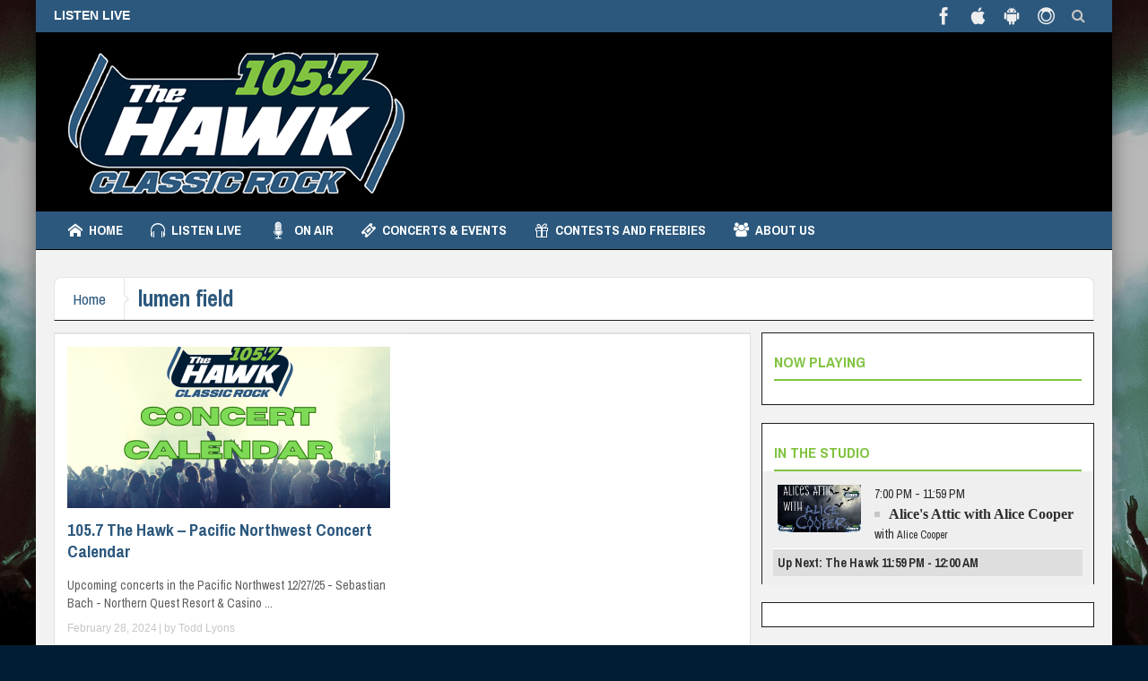

--- FILE ---
content_type: text/html; charset=UTF-8
request_url: https://1041kxdd.com/closings/closings.php
body_size: 1301
content:
<!DOCTYPE html PUBLIC "-//W3C//DTD HTML 4.01 Transitional//EN">
<html>
<head>
<meta http-equiv="Content-Type" content="text/html; charset=iso-8859-1">
<meta http-equiv="Refresh" content="600">
<meta content='width=device-width, initial-scale=1.0, maximum-scale=1.0, user-scalable=0' name='viewport'> 
<meta name="viewport" content="width=device-width, target-densityDpi=medium-dpi">
<title>FlashNews</title><style type="text/css">
#cwcReportContainer { 
	background-color: #FFF;
}
#cwcReportBody { 
	border-left: 1px solid #CCC;
	border-right: 1px solid #CCC;
	border-bottom: 1px solid #CCC;
}
#cwcReportSubHeader {
	font-family: Verdana, Arial, Helvetica, sans-serif;
	font-size: 0.7em;
	padding: 2px;
	border-bottom: 1px solid #CCC;
}
#cwcReportHeader {
	color: #FFF;
	font-family: Tahoma, Verdana, Arial, sans-serif;
	font-size: 12pt;
	padding: 5px;
	background-color: #006699;
	text-align: center;
	font-weight: bold;
	border: 1px solid #4C4C4C;
}
#cwcReportSubHeader a { color: #333; text-decoration: none; }

#cwcReportFooter {
	border-top: 1px solid #CCC;
	font-family: Verdana, Arial, Helvetica, sans-serif;
	font-size: 0.7em;
	padding: 2px;
	background-color: #EEE;
	text-align: right;
	color: #CCC;
}
#cwcReportFooter a {
	color: #333;
	text-decoration: none;
}
.cwcReport { 
	font-family: Verdana, Arial, Helvetica, sans-serif;
	font-size: 0.8em;
	margin-left: 10px;
	padding: 2px;
}
.cwcReport strong {
	color: #333;
}
.cwcReportCat { 
	padding: 5px;
	background-color: #EBEBEB;
	border-bottom: 1px solid #CCC;
	font-family: Tahoma, Verdana, Arial, sans-serif;
	font-weight: bold;	
	font-size: 1.0em;	
}	
</style>
</head>
<body>
<div id='cwcReportContainer'>
	<div id='cwcReportHeader'>
	Columbia (Tri-Cities/Yakima/Pendleton) Emergency Info for Wed. Jan. 21 - 7:40 pm	</div>
	<div id='cwcReportBody'>
<div id='cwcReportSubHeader'><div style="float:left;"><a href="https://www.flashalert.net/participants.html?RegionID=13" target="_blank">Breaking news from local organizations.</a></div><div style="float:right;"><a href="https://www.flashalert.net/" target="_blank">Info provided by FlashAlert Newswire</a></div><div style="clear:both;"></div></div><div class='cwcReport'>No information reported.</div>	
</div></div><br/><br/>
<script defer>
window.addEventListener('load', function () {
  var d = document, s = 'script', id = 'equallyWidget';
  var js, fjs = d.getElementsByTagName(s)[0];
  if (d.getElementById(id)) return;
  js = d.createElement(s); js.id = id;
  js.src = "https://widget.prod.equally.ai/equally-widget.min.js";
  fjs.parentNode.insertBefore(js, fjs);

  if (!window.EQUALLY_AI_API_KEY) {
    window.EQUALLY_AI_API_KEY = "fruh80kwmrndksiuvlxzy837oia36nfh";
    var intervalId = setInterval(function () {
      if (window.EquallyAi) {
        clearInterval(intervalId);
        window.EquallyAi = new EquallyAi();
      }
    }, 500);
  }
});
</script>

<!-- <script defer>document.addEventListener('load', function(d, s, id) {var js, fjs = d.getElementsByTagName(s)[0];if (d.getElementById(id)) return;js = d.createElement(s); js.id = id;js.src = "https://widget.prod.equally.ai/equally-widget.min.js";fjs.parentNode.insertBefore(js, fjs);}(document, 'script', 'equallyWidget'));!window.EQUALLY_AI_API_KEY&&(window.EQUALLY_AI_API_KEY="fruh80kwmrndksiuvlxzy837oia36nfh",intervalId=setInterval(function(){window.EquallyAi&&(clearInterval(intervalId),window.EquallyAi=new EquallyAi)},500));</script> -->
</body></html>

--- FILE ---
content_type: text/html; charset=utf-8
request_url: https://www.google.com/recaptcha/api2/aframe
body_size: 268
content:
<!DOCTYPE HTML><html><head><meta http-equiv="content-type" content="text/html; charset=UTF-8"></head><body><script nonce="U-S7-uaiYksO6z299gD3XQ">/** Anti-fraud and anti-abuse applications only. See google.com/recaptcha */ try{var clients={'sodar':'https://pagead2.googlesyndication.com/pagead/sodar?'};window.addEventListener("message",function(a){try{if(a.source===window.parent){var b=JSON.parse(a.data);var c=clients[b['id']];if(c){var d=document.createElement('img');d.src=c+b['params']+'&rc='+(localStorage.getItem("rc::a")?sessionStorage.getItem("rc::b"):"");window.document.body.appendChild(d);sessionStorage.setItem("rc::e",parseInt(sessionStorage.getItem("rc::e")||0)+1);localStorage.setItem("rc::h",'1769053209166');}}}catch(b){}});window.parent.postMessage("_grecaptcha_ready", "*");}catch(b){}</script></body></html>